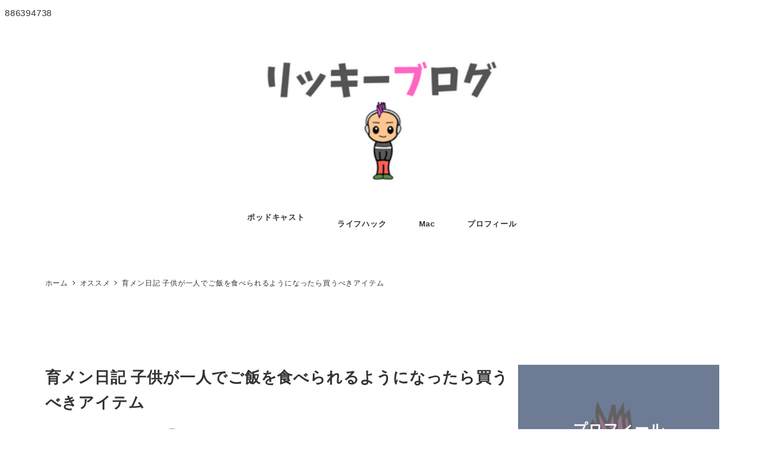

--- FILE ---
content_type: text/html; charset=utf-8
request_url: https://accounts.google.com/o/oauth2/postmessageRelay?parent=https%3A%2F%2Frickey9.site&jsh=m%3B%2F_%2Fscs%2Fabc-static%2F_%2Fjs%2Fk%3Dgapi.lb.en.2kN9-TZiXrM.O%2Fd%3D1%2Frs%3DAHpOoo_B4hu0FeWRuWHfxnZ3V0WubwN7Qw%2Fm%3D__features__
body_size: 161
content:
<!DOCTYPE html><html><head><title></title><meta http-equiv="content-type" content="text/html; charset=utf-8"><meta http-equiv="X-UA-Compatible" content="IE=edge"><meta name="viewport" content="width=device-width, initial-scale=1, minimum-scale=1, maximum-scale=1, user-scalable=0"><script src='https://ssl.gstatic.com/accounts/o/2580342461-postmessagerelay.js' nonce="_YiB58LDS_oG96QeeeDvpQ"></script></head><body><script type="text/javascript" src="https://apis.google.com/js/rpc:shindig_random.js?onload=init" nonce="_YiB58LDS_oG96QeeeDvpQ"></script></body></html>

--- FILE ---
content_type: application/javascript; charset=utf-8;
request_url: https://dalc.valuecommerce.com/app3?p=886394738&_s=https%3A%2F%2Frickey9.site%2F%25E8%2582%25B2%25E3%2583%25A1%25E3%2583%25B3%25E6%2597%25A5%25E8%25A8%2598%25E2%2588%2592%25E5%25AD%2590%25E4%25BE%259B%25E7%2594%25A8%25E3%2581%25AE%25E9%25A3%259F%25E4%25BA%258B%25E3%2582%25A8%25E3%2583%2597%25E3%2583%25AD%25E3%2583%25B3%2F&vf=iVBORw0KGgoAAAANSUhEUgAAAAMAAAADCAYAAABWKLW%2FAAAAMElEQVQYV2NkFGP4nxF1h4Fvgi4DI%2Bde5v%2BNe50ZGgT2MDBu5Or6H3quiuGixh8GAPX9De5XUtP6AAAAAElFTkSuQmCC
body_size: 3586
content:
vc_linkswitch_callback({"t":"6970dc79","r":"aXDceQAAFr4DinpGCooAHwqKBtRYvA","ub":"aXDcdwAJCb0DinpGCooCsQqKBtgE1w%3D%3D","vcid":"[base64]","vcpub":"0.005822","rurubu.travel":{"a":"2550407","m":"2366735","g":"7b925964c1","sp":"utm_source%3Dvaluecommerce%26utm_medium%3Daffiliate"},"travel.yahoo.co.jp":{"a":"2761515","m":"2244419","g":"2780ed1f8a"},"intltoursearch.jal.co.jp":{"a":"2910359","m":"2403993","g":"16e1583a8a"},"paypaystep.yahoo.co.jp":{"a":"2821580","m":"2201292","g":"a47b503c8a"},"st-www.rurubu.travel":{"a":"2550407","m":"2366735","g":"7b925964c1","sp":"utm_source%3Dvaluecommerce%26utm_medium%3Daffiliate"},"sp.jal.co.jp/tour":{"a":"2910359","m":"2403993","g":"16e1583a8a"},"www.netmile.co.jp":{"a":"2438503","m":"2382533","g":"a19e094dce","sp":"eapid%3D0-28%26affcid%3Djp.network.valuecommerce.general_mylink."},"wwwtst.hotpepper.jp":{"a":"2594692","m":"2262623","g":"a6ca3796a1","sp":"vos%3Dnhppvccp99002"},"honto.jp/ebook":{"a":"2699886","m":"3198763","g":"1e9d4b7db5","sp":"partnerid%3D02vcnew%26cid%3Deu_eb_af_vc"},"jal.co.jp/intltour":{"a":"2910359","m":"2403993","g":"16e1583a8a"},"honto.jp":{"a":"2684806","m":"2340879","g":"f8a4f19ba0","sp":"partnerid%3D02vc01"},"paypaymall.yahoo.co.jp":{"a":"2821580","m":"2201292","g":"a47b503c8a"},"www.hotpepper.jp":{"a":"2594692","m":"2262623","g":"a6ca3796a1","sp":"vos%3Dnhppvccp99002"},"jal.co.jp/jp/ja/intltour":{"a":"2910359","m":"2403993","g":"16e1583a8a"},"tour.rurubu.travel":{"a":"2550407","m":"2366735","g":"7b925964c1","sp":"utm_source%3Dvaluecommerce%26utm_medium%3Daffiliate"},"jalan.net":{"a":"2513343","m":"2130725","g":"481743ee8a"},"shopping.yahoo.co.jp":{"a":"2821580","m":"2201292","g":"a47b503c8a"},"sp.jal.co.jp/intltour":{"a":"2910359","m":"2403993","g":"16e1583a8a"},"approach.yahoo.co.jp":{"a":"2821580","m":"2201292","g":"a47b503c8a"},"st-plus.rurubu.travel":{"a":"2550407","m":"2366735","g":"7b925964c1","sp":"utm_source%3Dvaluecommerce%26utm_medium%3Daffiliate"},"service.expedia.co.jp":{"a":"2438503","m":"2382533","g":"a19e094dce","sp":"eapid%3D0-28%26affcid%3Djp.network.valuecommerce.general_mylink."},"welove.expedia.co.jp":{"a":"2438503","m":"2382533","g":"a19e094dce","sp":"eapid%3D0-28%26affcid%3Djp.network.valuecommerce.general_mylink."},"r.advg.jp":{"a":"2550407","m":"2366735","g":"7b925964c1","sp":"utm_source%3Dvaluecommerce%26utm_medium%3Daffiliate"},"l":5,"www.hotpepper.jp?vos=nhppvccp99002":{"a":"2594692","m":"2262623","g":"a6ca3796a1","sp":"vos%3Dnhppvccp99002"},"p":886394738,"s":3401343,"www.rurubu.travel":{"a":"2550407","m":"2366735","g":"7b925964c1","sp":"utm_source%3Dvaluecommerce%26utm_medium%3Daffiliate"},"biz.travel.yahoo.co.jp":{"a":"2761515","m":"2244419","g":"2780ed1f8a"},"jal.co.jp/tour":{"a":"2910359","m":"2403993","g":"16e1583a8a"},"master.qa.notyru.com":{"a":"2550407","m":"2366735","g":"7b925964c1","sp":"utm_source%3Dvaluecommerce%26utm_medium%3Daffiliate"},"mini-shopping.yahoo.co.jp":{"a":"2821580","m":"2201292","g":"a47b503c8a"},"www.bk1.jp":{"a":"2684806","m":"2340879","g":"f8a4f19ba0","sp":"partnerid%3D02vc01"},"shopping.geocities.jp":{"a":"2821580","m":"2201292","g":"a47b503c8a"},"www.expedia.co.jp":{"a":"2438503","m":"2382533","g":"a19e094dce","sp":"eapid%3D0-28%26affcid%3Djp.network.valuecommerce.general_mylink."},"jal.co.jp/jp/ja/tour":{"a":"2910359","m":"2403993","g":"16e1583a8a"}})

--- FILE ---
content_type: application/javascript
request_url: https://rickey9.site/wp-content/themes/snow-monkey/vendor/inc2734/wp-page-speed-optimization/src/assets/js/prefetch.js?ver=1722061281
body_size: 880
content:
/******/ (() => { // webpackBootstrap
var __webpack_exports__ = {};
/*!********************************!*\
  !*** ./src/src/js/prefetch.js ***!
  \********************************/
const queue = [];
const prefetched = [];
const enqueue = _url => {
  const url = new URL(_url);
  if (-1 !== queue.indexOf(url.href)) {
    return;
  }
  if (-1 !== prefetched.indexOf(url.href)) {
    return;
  }
  if (url.href.match('wp-admin')) {
    return;
  }
  if (url.href.match('wp-json')) {
    return;
  }
  if (!!url.hash) {
    return;
  }
  if (url.pathname === location.pathname) {
    return;
  }
  queue.push(url.href);
};
const createLinkElement = url => {
  const element = document.createElement('link');
  element.setAttribute('rel', 'prefetch');
  element.setAttribute('href', url);
  return element;
};
const prefetch = url => {
  const link = createLinkElement(url);
  document.querySelector('head').append(link);
  prefetched.push(url);
};
const handleInterval = () => {
  if (1 > queue.length) {
    return;
  }
  let count = 0;
  while (WPPSO.prefetch.connections > count) {
    prefetch(queue.pop());
    count++;
  }
};
const initObserve = links => {
  if ('undefined' === typeof IntersectionObserver) {
    return;
  }
  const options = {
    root: null,
    rootMargin: "0px",
    threshold: 0
  };
  const callback = entries => entries.forEach(entry => {
    if (true === entry.isIntersecting) {
      enqueue(entry.target.href);
    }
  });
  const observer = new IntersectionObserver(callback, options);
  links.forEach(link => observer.observe(link));
};
const handleHover = event => {
  const link = event.currentTarget;
  enqueue(link.href);
  link.removeEventListener('mouseenter', handleHover);
};
document.addEventListener('DOMContentLoaded', () => {
  if ('undefined' === typeof WPPSO.prefetch) {
    return;
  }
  const blacklist = ['\/wp-admin\/', '\/wp-login.php'];
  const selectors = WPPSO.prefetch.selector.split(',');
  const selectorWithLink = selectors.map(selector => `${selector} a[href^="${window.location.origin}"]`);
  const links = [].slice.call(document.querySelectorAll(selectorWithLink)).filter(link => {
    return blacklist.every(regex => !link.href.match(regex));
  });
  initObserve(links);
  links.forEach(link => link.addEventListener('mouseenter', handleHover));
  const timerId = setInterval(handleInterval, WPPSO.prefetch.interval);
});
/******/ })()
;
//# sourceMappingURL=prefetch.js.map